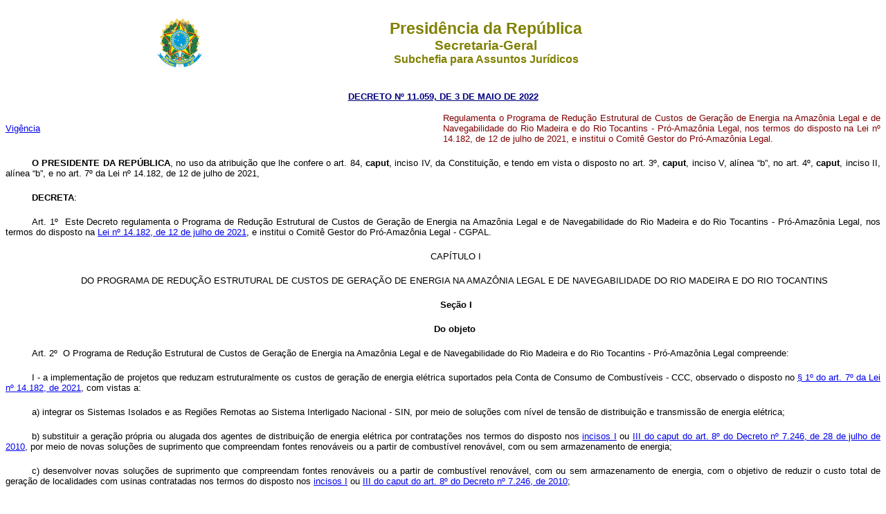

--- FILE ---
content_type: text/html
request_url: http://www.planalto.gov.br/ccivil_03/_ato2019-2022/2022/decreto/D11059.htm
body_size: 76392
content:
<html xmlns="http://www.w3.org/TR/REC-html40" xmlns:o="urn:schemas-microsoft-com:office:office" xmlns:v="urn:schemas-microsoft-com:vml">
 <head>
  <meta content="Microsoft FrontPage 6.0" name="GENERATOR">
  <style>
   <!--
h1
	{margin-top:6.0pt;
	margin-right:0cm;
	margin-bottom:0cm;
	margin-left:0cm;
	margin-bottom:.0001pt;
	text-align:justify;
	text-indent:76.85pt;
	page-break-after:avoid;
	tab-stops:99.75pt;
	font-size:14.0pt;
	font-family:"Times New Roman";
	}
 table.MsoNormalTable
	{mso-style-parent:"";
	font-size:10.0pt;
	font-family:"Times New Roman"}
div.Section1
	{page:Section1;}
h4
	{margin-bottom:.0001pt;
	text-align:center;
	page-break-after:avoid;
	tab-stops:70.9pt;
	font-size:12.0pt;
	font-family:"Times New Roman";
	font-weight:bold; margin-left:0cm; margin-right:0cm; margin-top:0cm}
h2
	{margin-bottom:.0001pt;
	text-align:center;
	page-break-after:avoid;
	font-size:10.0pt;
	font-family:Arial;
	font-weight:bold;
	margin-left:0cm; margin-right:0cm; margin-top:0cm}
h3
	{margin-bottom:.0001pt;
	text-align:center;
	text-indent:17.85pt;
	page-break-after:avoid;
	font-size:10.0pt;
	font-family:Arial;
	font-weight:bold; margin-left:0cm; margin-right:0cm; margin-top:0cm}
div.Section2
	{page:Section2;}
div.Section3
	{page:Section3;}
h6
	{margin-bottom:.0001pt;
	text-align:center;
	page-break-after:avoid;
	font-size:12.0pt;
	font-family:"CG Times";
	margin-left:0pt; margin-right:0pt; margin-top:0pt}
h5
	{margin-bottom:.0001pt;
	page-break-after:avoid;
	font-size:12.0pt;
	font-family:"Times New Roman";
	font-weight:normal; margin-left:0cm; margin-right:0cm; margin-top:0cm}
span.msoDel
	{mso-style-name:"";
	text-decoration:line-through;
	color:red}
span.msoIns
	{mso-style-name:"";
	text-decoration:underline;
	text-underline:single}
span.Ttulo1Car
	{font-family:Arial;
	font-weight:bold;
	}
span.CaracteresdeNotadeRodap
	{vertical-align:super}
span.WW-Refdenotaderodap1234
	{mso-style-parent:"";
	vertical-align:super}
span.msoins0
	{}
span.MsoFootnoteReference
	{vertical-align:super;}
div.Section4
	{page:Section4;}
span.MsoCommentReference
	{}
span.Hiperlink
	{mso-style-parent:"";
	color:blue;
	text-decoration:underline;
	text-underline:single}
span.txtterm1
	{font-family:"Times New Roman";
	color:black;
	font-weight:bold}
span.Absatz-Standardschriftart
	{}
span.apple-style-span
	{}
span.apple-converted-space
	{}
div.Section5
	{page:Section5;}
div.Section6
	{page:Section6;}
div.Section7
	{page:Section7;}
div.Section8
	{page:Section8;}
div.section1
	{margin-right:0cm;
	margin-left:0cm;
	font-size:8.0pt;
	font-family:"Arial Unicode MS";
	}
span.msoChangeProp
	{mso-style-name:"";
	color:black}
span.texto
	{}
span.highlightedsearchterm
	{}
span.MsoHyperlink
	{color:blue;
	text-decoration:underline;
	text-underline:single;}
div.Section9
	{page:Section9;}
span.MsoHyperlinkFollowed
	{mso-style-parent:"";
	color:purple;
	text-decoration:underline;
	text-underline:single;}
span.WW-Fontepargpadro
	{}
span.Fontepargpadro2
	{}
span.Internetlink
	{mso-style-parent:"";
	color:navy;
	text-underline:#000000;
	text-decoration:underline;
	text-underline:single}
span.Refdecomentrio1
	{}
span.Refdecomentrio2
	{}
span.font0020style31char
	{font-family:"Times New Roman","serif";
	}
span.style10char
	{font-family:"Times New Roman","serif";
	}
span.centralizadochar
	{font-family:"Times New Roman","serif";
	}
span.texto0020normalchar
	{font-family:"Times New Roman","serif";
	}
span.normalchar
	{font-family:"Times New Roman","serif";
	}
span.estilochar
	{font-family:"Times New Roman","serif";
	}
span.style21char
	{font-family:"Times New Roman","serif";
	}
span.style18char
	{font-family:"Times New Roman","serif";
	}
span.style15char
	{font-family:"Times New Roman","serif";
	}
span.mw-headline
	{}
span.hlhilite
	{}
span.field1
	{mso-style-parent:"";
	font-family:"Verdana","sans-serif";
	color:black;
	border:1.0pt solid windowtext;
	padding:0cm;
	background:white}
span.hps
	{font-family:"Times New Roman","serif";
	}
span.themebody
	{font-family:"Times New Roman","serif";
	}
span.FootnoteSymbol
	{font-family:"Times New Roman","serif";
	position:relative;
	top:0pt;
	vertical-align:super}
span.nfase1
	{mso-style-parent:"";
	font-family:"Lucida Grande","serif";
	color:black;
	}
span.Forte1
	{mso-style-parent:"";
	font-family:"Lucida Grande","serif";
	color:black;
	font-weight:bold}
span.texto8
	{font-family:"Times New Roman","serif";
	}
span.bumpedfont15
	{mso-style-parent:"";
	color:black;
	}
span.Heading4Char
	{mso-style-parent:"";
	font-family:"Verdana","sans-serif";
	font-weight:bold}
span.atn
	{mso-style-parent:"";
	font-family:"Times New Roman","serif";
	}
span.longtext
	{mso-style-parent:"";
	font-family:"Times New Roman","serif";
	}
span.linkdestaque
	{}
span.Ttulo1Char
	{font-family:"Cambria","serif";
	font-weight:bold}
span.Fontepargpadro1
	{}
span.MsoBookTitle
	{font-variant:small-caps;
	letter-spacing:.25pt;
	font-weight:bold;
	}
span.doltraduztrad
	{font-family:"Times New Roman","serif";
	}
span.MquinadeescribirHTML
	{mso-style-parent:"";
	font-family:"Courier New";
	}
table.MsoTableGrid
	{border:1.0pt solid windowtext;
	font-size:10.0pt;
	font-family:"Calibri","sans-serif";
	}
span.MsoSubtleEmphasis
	{font-family:"Times New Roman","serif";
	color:#404040;
	font-style:italic}
span.nfaseSutil1
	{mso-style-parent:"";
	color:gray;
	font-style:italic;
	}
div.WordSection1
	{page:WordSection1;}
span.CharacterStyle4
	{}
span.highlight
	{}
span.StrongEmphasis
	{mso-style-parent:"";
	font-weight:bold;
	}
span.scayt-misspell-word
	{mso-style-parent:"";
	font-family:"Times New Roman","serif";
	}
div.WordSection2
	{page:WordSection2;}
div.WordSection3
	{page:WordSection3;}
div.WordSection4
	{page:WordSection4;}
div.WordSection5
	{page:WordSection5;}
div.WordSection6
	{page:WordSection6;}
div.WordSection7
	{page:WordSection7;}
div.WordSection8
	{page:WordSection8;}
div.WordSection9
	{page:WordSection9;}
div.WordSection10
	{page:WordSection10;}
div.WordSection11
	{page:WordSection11;}
div.WordSection12
	{page:WordSection12;}
div.WordSection13
	{page:WordSection13;}
span.FontStyle31
	{mso-style-parent:"";
	font-family:"Franklin Gothic Medium Cond","sans-serif";
	}
span.CharacterStyle1
	{}
span.BodytextSpacing2pt
	{mso-style-parent:"";
	letter-spacing:2.0pt}
span.Link
	{mso-style-parent:"";
	color:blue;
	text-underline:blue;
	text-decoration:underline;
	text-underline:single}
span.Hyperlink0
	{font-family:"Times New Roman","serif";
	color:blue;
	text-underline:blue;
	text-decoration:underline;
	text-underline:single}
span.Nenhum
	{}
span.Hyperlink1
	{font-family:"Times New Roman","serif";
	color:black;
	text-underline:black}
span.shorttext
	{}
div.WordSection14
	{page:WordSection14;}
div.WordSection15
	{page:WordSection15;}
div.WordSection16
	{page:WordSection16;}
div.WordSection17
	{page:WordSection17;}
span.Fontepargpadro3
	{}
span.texto-dou
	{}
.font5
	{color:black;
	font-size:8.0pt;
	font-weight:400;
	font-style:normal;
	text-decoration:none;
	font-family:Calibri, sans-serif;
	}
.font7
	{color:black;
	font-size:8.0pt;
	font-weight:400;
	font-style:normal;
	text-decoration:underline;
	text-underline-style:single;
	font-family:Calibri, sans-serif;
	}
.font6
	{color:black;
	font-size:8.0pt;
	font-weight:400;
	font-style:normal;
	text-decoration:none;
	font-family:Calibri, sans-serif;
	}
span.normaltextrun
	{}
span.eop
	{}
span.notranslate
	{}
span.FontStyle15
	{mso-style-parent:"";
	font-family:"Times New Roman",serif;
	color:black;
	letter-spacing:1.0pt;
	font-weight:bold}
span.FontStyle22
	{mso-style-parent:"";
	font-family:"Times New Roman",serif;
	color:black}
-->
  </style>
  <title>
   D11059
  </title>
 	</head>
 <body style="text-align: left">

  <div align="center">
   <center>
    <table border="0" cellpadding="0" cellspacing="0" width="70%">
     <tr>
      <td width="14%">
       <p align="center" style="margin-top: 13px; margin-bottom: 13px">
        <font face="Arial" size="2">
         <img alt="Bras�o das Armas Nacionais da Rep�blica Federativa do Brasil" height="82" src="http://www.planalto.gov.br/ccivil_03/img/brasao.png" width="76"/>
        </font>
       </p>
      </td>
      <td width="86%">
       <p align="center" style="margin-top: 13px; margin-bottom: 13px">
        <font color="#808000" face="Arial">
         <strong>
          <big>
           <big>
            Presid�ncia da Rep�blica</big></big><br/>
          <big>
           Secretaria-Geral<br/>
          </big>
          Subchefia para Assuntos Jur�dicos</strong></font></p>
      </td>
     </tr>
    </table>
   </center>
  </div>
  <blockquote>
   <p align="center" style="margin-top: 13px; margin-bottom: 13px">
    <font color="#000080" face="Arial">
     <small>
      <strong>
       <a href="http://legislacao.planalto.gov.br/legisla/legislacao.nsf/Viw_Identificacao/DEC%2011.059-2022?OpenDocument">
        <font color="#000080">
         DECRETO N� 11.059, DE 3 DE MAIO DE 2022</font></a></strong></small></font></p>
  </blockquote>
  <table border="0" cellpadding="0" cellspacing="0" width="100%">
   <tr>
    <td width="50%">
    	<font face="Arial" size="2"><a href="#art19">Vig�ncia</a></font></td>
    <td width="50%">
  <p align="justify">
  <font face="Arial" size="2">
	<span style="font-size: 10.0pt; font-family: Arial,sans-serif; color: #800000">
	Regulamenta o Programa de Redu��o Estrutural de Custos de Gera��o de Energia 
	na Amaz�nia Legal e de Navegabilidade do Rio Madeira e do Rio Tocantins - 
	Pr�-Amaz�nia Legal, nos termos do disposto na Lei n� 14.182, de 12 de julho 
	de 2021, e institui o Comit� Gestor do Pr�-Amaz�nia Legal.</span></font></td>
   </tr>
  </table>
  <font face="Arial" size="2">
	<p class="MsoNormal" style="text-align: justify; text-indent: 1cm; line-height: normal; margin-top: 20px; margin-bottom: 20px">
	<b>
	<span style="font-size: 10.0pt; font-family: Arial,sans-serif; color: black">
	O PRESIDENTE DA REP�BLICA</span></b><span style="font-size: 10.0pt; font-family: Arial,sans-serif; color: black">, 
	no uso da atribui��o que lhe confere o art. 84, <b>caput</b>, inciso IV, da 
	Constitui��o, e tendo em vista o disposto no art. 3�, <b>caput</b>, inciso 
	V, al�nea �b�, no art. 4�, <b>caput</b>, inciso II, al�nea �b�, e no art. 7� 
	da Lei n� 14.182, de 12 de julho de 2021,&nbsp;</span></p>
	<p class="MsoNormal" style="text-align: justify; text-indent: 1cm; line-height: normal; margin-top: 20px; margin-bottom: 20px">
	<b>
	<span style="font-size: 10.0pt; font-family: Arial,sans-serif; color: black">
	DECRETA</span></b><span style="font-size: 10.0pt; font-family: Arial,sans-serif; color: black">:&nbsp;</span></p>
	<p class="MsoNormal" style="text-align: justify; text-indent: 1cm; line-height: normal; margin-top: 20px; margin-bottom: 20px">
	<span style="font-size: 10.0pt; font-family: Arial,sans-serif; color: black">
	<a name="art1"></a>Art. 1�&nbsp; Este Decreto regulamenta o Programa de Redu��o 
	Estrutural de Custos de Gera��o de Energia na Amaz�nia Legal e de 
	Navegabilidade do Rio Madeira e do Rio Tocantins - Pr�-Amaz�nia Legal, nos 
	termos do disposto na </span><span style="color: black">
	<a href="../../2021/Lei/L14182.htm">Lei n� 14.182, de 12 de julho de 2021</a></span><span style="font-size: 10.0pt; font-family: Arial,sans-serif; color: black">, 
	e institui o Comit� Gestor do Pr�-Amaz�nia Legal - CGPAL.&nbsp;</span></p>
	<p class="MsoNormal" align="center" style="line-height: normal; text-indent: 1cm; margin-top: 20px; margin-bottom: 20px">
	<span style="font-size: 10.0pt; font-family: Arial,sans-serif; color: black">
	CAP�TULO I</span></p>
	<p class="MsoNormal" align="center" style="line-height: normal; text-indent: 1cm; margin-top: 20px; margin-bottom: 20px">
	<span style="font-size: 10.0pt; font-family: Arial,sans-serif; color: black">
	DO PROGRAMA DE REDU��O ESTRUTURAL DE CUSTOS DE GERA��O DE ENERGIA NA 
	AMAZ�NIA LEGAL E DE NAVEGABILIDADE DO&nbsp;RIO&nbsp;MADEIRA E&nbsp;DO RIO TOCANTINS&nbsp;</span></p>
	<p class="MsoNormal" align="center" style="line-height: normal; text-indent: 1cm; margin-top: 20px; margin-bottom: 20px">
	<b>
	<span style="font-size: 10.0pt; font-family: Arial,sans-serif; color: black">
	Se��o I </span></b></p>
	<p class="MsoNormal" align="center" style="line-height: normal; text-indent: 1cm; margin-top: 20px; margin-bottom: 20px">
	<b>
	<span style="font-size: 10.0pt; font-family: Arial,sans-serif; color: black">
	Do objeto</span></b><span style="font-size: 10.0pt; font-family: Arial,sans-serif; color: black">&nbsp;</span></p>
	<p class="MsoNormal" style="text-align: justify; text-indent: 1cm; line-height: normal; margin-top: 20px; margin-bottom: 20px">
	<span style="font-size: 10.0pt; font-family: Arial,sans-serif; color: black">
	<a name="art2"></a>Art. 2� &nbsp;O Programa de Redu��o Estrutural de Custos de 
	Gera��o de Energia na Amaz�nia Legal e de Navegabilidade do Rio Madeira e do 
	Rio Tocantins - Pr�-Amaz�nia Legal compreende:</span></p>
	<p class="MsoNormal" style="text-align: justify; text-indent: 1cm; line-height: normal; margin-top: 20px; margin-bottom: 20px">
	<span style="font-size: 10.0pt; font-family: Arial,sans-serif; color: black">
	I - a implementa��o de projetos que reduzam estruturalmente os custos de 
	gera��o de energia el�trica suportados pela Conta de Consumo de Combust�veis 
	- CCC, observado o disposto no </span><span style="color: black">
	<a href="../../2021/Lei/L14182.htm#art7�1">� 1� do art. 7� da Lei n� 14.182, 
	de 2021</a></span><span style="font-size: 10.0pt; font-family: Arial,sans-serif; color: black">, 
	com vistas a:</span></p>
	<p class="MsoNormal" style="text-align: justify; text-indent: 1cm; line-height: normal; margin-top: 20px; margin-bottom: 20px">
	<span style="font-size: 10.0pt; font-family: Arial,sans-serif; color: black">
	a) integrar os Sistemas Isolados e as&nbsp;Regi�es Remotas ao Sistema Interligado 
	Nacional - SIN, por meio de solu��es com n�vel de tens�o de distribui��o e 
	transmiss�o de energia el�trica;</span></p>
	<p class="MsoNormal" style="text-align: justify; text-indent: 1cm; line-height: normal; margin-top: 20px; margin-bottom: 20px">
	<span style="font-size: 10.0pt; font-family: Arial,sans-serif; color: black">
	b) substituir a gera��o pr�pria ou alugada dos agentes de distribui��o de 
	energia el�trica por contrata��es nos termos do disposto nos&nbsp;</span><span style="color: black"><a href="../../../_Ato2007-2010/2010/Decreto/D7246.htm#art8i">incisos 
	I</a></span><span style="font-size: 10.0pt; font-family: Arial,sans-serif; color: black"> 
	ou </span><span style="color: black">
	<a href="../../../_Ato2007-2010/2010/Decreto/D7246.htm#art8iii">III do caput 
	do art. 8� do Decreto n� 7.246, de 28 de julho de 2010</a></span><span style="font-size: 10.0pt; font-family: Arial,sans-serif; color: black">, 
	por meio de novas solu��es de suprimento que compreendam fontes renov�veis 
	ou a partir de combust�vel renov�vel, com ou sem armazenamento de energia;</span></p>
	<p class="MsoNormal" style="text-align: justify; text-indent: 1cm; line-height: normal; margin-top: 20px; margin-bottom: 20px">
	<span style="font-size: 10.0pt; font-family: Arial,sans-serif; color: black">
	c) desenvolver novas solu��es de suprimento que compreendam fontes 
	renov�veis ou a partir de combust�vel renov�vel, com ou sem armazenamento de 
	energia, com o objetivo de reduzir o custo total de gera��o de localidades 
	com usinas contratadas nos termos do disposto nos </span>
	<span style="color: black">
	<a href="../../../_Ato2007-2010/2010/Decreto/D7246.htm#art8i">incisos I</a></span><span style="font-size: 10.0pt; font-family: Arial,sans-serif; color: black"> 
	ou </span><span style="color: black">
	<a href="../../../_Ato2007-2010/2010/Decreto/D7246.htm#art8iii">III do caput 
	do art. 8� do Decreto n� 7.246, de 2010</a></span><span style="font-size: 10.0pt; font-family: Arial,sans-serif; color: black">;</span></p>
	<p class="MsoNormal" style="text-align: justify; text-indent: 1cm; line-height: normal; margin-top: 20px; margin-bottom: 20px">
	<span style="font-size: 10.0pt; font-family: Arial,sans-serif; color: black">
	d) aprimorar a efici�ncia energ�tica nos Sistemas Isolados e nas Regi�es 
	Remotas; e</span></p>
	<p class="MsoNormal" style="text-align: justify; text-indent: 1cm; line-height: normal; margin-top: 20px; margin-bottom: 20px">
	<span style="font-size: 10.0pt; font-family: Arial,sans-serif; color: black">
	e) desenvolver solu��es para reduzir o n�vel de perdas nos Sistemas Isolados 
	ou nas Regi�es Remotas;</span></p>
	<p class="MsoNormal" style="text-align: justify; text-indent: 1cm; line-height: normal; margin-top: 20px; margin-bottom: 20px">
	<span style="font-size: 10.0pt; font-family: Arial,sans-serif; color: black">
	II - a implementa��o de medidas que aprimorem a navegabilidade do Rio 
	Madeira e do Rio Tocantins, considerados os benef�cios e os impactos 
	econ�mico-financeiros aos seus usu�rios; e</span></p>
	<p class="MsoNormal" style="text-align: justify; text-indent: 1cm; line-height: normal; margin-top: 20px; margin-bottom: 20px">
	<span style="font-size: 10.0pt; font-family: Arial,sans-serif; color: black">
	III -&nbsp;a destina��o de recursos para a continuidade das obras de 
	infraestrutura do Linh�o de Tucuru�, correspondente � interliga��o 
	Manaus-Boa Vista.</span></p>
	<p class="MsoNormal" style="text-align: justify; text-indent: 1cm; line-height: normal; margin-top: 20px; margin-bottom: 20px">
	<span style="font-size: 10.0pt; font-family: Arial,sans-serif; color: black">
	� 1� &nbsp;Entre os projetos a que se refere o inciso I do&nbsp;<b>caput</b>,<b>&nbsp;</b>ser�o 
	priorizados aqueles que apresentarem solu��es que promovam a&nbsp;integra��o dos 
	Sistemas Isolados e das Regi�es Remotas ao Sistema Interligado Nacional, 
	obedecida a seguinte ordem na&nbsp;aplica��o dos recursos:</span></p>
	<p class="MsoNormal" style="text-align: justify; text-indent: 1cm; line-height: normal; margin-top: 20px; margin-bottom: 20px">
	<span style="font-size: 10.0pt; font-family: Arial,sans-serif; color: black">
	I -&nbsp;�reas com maior potencial de&nbsp;redu��o do custo de gera��o de energia 
	el�trica identificadas a partir do or�amento anual da Conta de Consumo de 
	Combust�veis, aprovado pela Ag�ncia Nacional de Energia El�trica - Aneel; e</span></p>
	<p class="MsoNormal" style="text-align: justify; text-indent: 1cm; line-height: normal; margin-top: 20px; margin-bottom: 20px">
	<span style="font-size: 10.0pt; font-family: Arial,sans-serif; color: black">
	II -&nbsp;�reas com maior n�vel de perdas identificadas a partir do diagn�stico 
	da Nota T�cnica de Planejamento do Atendimento aos Sistemas Isolados, a ser 
	elaborada anualmente pela Empresa de Pesquisa&nbsp;Energ�tica - EPE e 
	aprovada&nbsp;pelo Minist�rio de Minas e Energia.</span></p>
	<p class="MsoNormal" style="text-align: justify; text-indent: 1cm; line-height: normal; margin-top: 20px; margin-bottom: 20px">
	<span style="font-size: 10.0pt; font-family: Arial,sans-serif; color: black">
	� 2� &nbsp;Comprovados os casos de inviabilidade t�cnica e econ�mica de 
	integra��o ao Sistema Interligado Nacional, ser�o avaliadas solu��es de 
	Menor Custo Global, respeitados os crit�rios de qualidade e continuidade no 
	suprimento de energia el�trica, que reduzam de forma estrutural ou eliminem 
	no curto, m�dio e longo prazo os custos suportados pela Conta de Consumo de 
	Combust�veis.</span></p>
	<p class="MsoNormal" style="text-align: justify; text-indent: 1cm; line-height: normal; margin-top: 20px; margin-bottom: 20px">
	<span style="font-size: 10.0pt; font-family: Arial,sans-serif; color: black">
	� 3� &nbsp;Os projetos de que trata o inciso I do&nbsp;<b>caput&nbsp;</b>poder�o:</span></p>
	<p class="MsoNormal" style="text-align: justify; text-indent: 1cm; line-height: normal; margin-top: 20px; margin-bottom: 20px">
	<span style="font-size: 10.0pt; font-family: Arial,sans-serif; color: black">
	I - ser formulados em Sistemas Isolados que j� tenham contratos de 
	suprimento vigentes, desde que seja comprovada a redu��o dos custos 
	suportados pela Conta de Consumo de Combust�veis; e</span></p>
	<p class="MsoNormal" style="text-align: justify; text-indent: 1cm; line-height: normal; margin-top: 20px; margin-bottom: 20px">
	<span style="font-size: 10.0pt; font-family: Arial,sans-serif; color: black">
	II - adotar solu��es de:</span></p>
	<p class="MsoNormal" style="text-align: justify; text-indent: 1cm; line-height: normal; margin-top: 20px; margin-bottom: 20px">
	<span style="font-size: 10.0pt; font-family: Arial,sans-serif; color: black">
	a) microrredes, em n�vel de tens�o de distribui��o; e </span></p>
	<p class="MsoNormal" style="text-align: justify; text-indent: 1cm; line-height: normal; margin-top: 20px; margin-bottom: 20px">
	<span style="font-size: 10.0pt; font-family: Arial,sans-serif; color: black">
	b) redes inteligentes.</span></p>
	<p class="MsoNormal" style="text-align: justify; text-indent: 1cm; line-height: normal; margin-top: 20px; margin-bottom: 20px">
	<span style="font-size: 10.0pt; font-family: Arial,sans-serif; color: black">
	� 4�&nbsp; O&nbsp;recebimento de recursos a que se refere o inciso III&nbsp;do&nbsp;<b>caput</b>&nbsp;n�o 
	dispensa a concession�ria de transmiss�o de energia el�trica do&nbsp;cumprimento 
	das obriga��es previstas no contrato de concess�o e na legisla��o e das 
	obriga��es decorrentes do processo de licenciamento ambiental.</span></p>
	<p class="MsoNormal" style="text-align: justify; text-indent: 1cm; line-height: normal; margin-top: 20px; margin-bottom: 20px">
	<span style="font-size: 10.0pt; font-family: Arial,sans-serif; color: black">
	� 5� &nbsp;Para as solu��es de suprimento de que tratam as al�neas �b� e �c� do 
	inciso I do <b>caput</b>, os investimentos necess�rios � efetiva 
	implementa��o dos projetos poder�o ser custeados pelo Pr�-Amaz�nia Legal, 
	conforme diretrizes estabelecidas pelo Comit� Gestor, sendo que a Conta de 
	Consumo de Combust�veis poder� reembolsar os custos de manuten��o e de 
	opera��o, inclu�da a parcela relativa � aquisi��o de combust�vel renov�vel, 
	conforme regula��o da Aneel.</span></p>
	<p class="MsoNormal" style="text-align: justify; text-indent: 1cm; line-height: normal; margin-top: 20px; margin-bottom: 20px">
	<span style="font-size: 10.0pt; font-family: Arial,sans-serif; color: black">
	<a name="art3"></a>Art. 3�&nbsp; Os novos projetos de interliga��o ser�o 
	implantados, operados e mantidos,&nbsp;conforme regula��o da Aneel, pela 
	concession�ria de servi�o p�blico de:</span></p>
	<p class="MsoNormal" style="text-align: justify; text-indent: 1cm; line-height: normal; margin-top: 20px; margin-bottom: 20px">
	<span style="font-size: 10.0pt; font-family: Arial,sans-serif; color: black">
	I - distribui��o, por meio de instala��es com n�vel de tens�o de 
	distribui��o de energia el�trica; e</span></p>
	<p class="MsoNormal" style="text-align: justify; text-indent: 1cm; line-height: normal; margin-top: 20px; margin-bottom: 20px">
	<span style="font-size: 10.0pt; font-family: Arial,sans-serif; color: black">
	II - transmiss�o, por meio de instala��es de Rede B�sica.</span></p>
	<p class="MsoNormal" style="text-align: justify; text-indent: 1cm; line-height: normal; margin-top: 20px; margin-bottom: 20px">
	<span style="font-size: 10.0pt; font-family: Arial,sans-serif; color: black">
	� 1� &nbsp;As instala��es de transmiss�o que integrarem o Programa Pr�-Amaz�nia 
	Legal far�o parte do Plano de Outorgas de Transmiss�o de Energia El�trica - 
	POTEE e ser�o licitadas, conforme a <a href="../../../LEIS/L9427cons.htm">Lei n� 9.427, de 26 de dezembro de 1996</a>, 
	e o <a href="../../../decreto/D2655.htm">Decreto n� 2.655, de 2 de julho de 1998</a>, sem uso dos recursos de que 
	trata a </span><span style="color: black">
	<a href="../../2021/Lei/L14182.htm">Lei n� 14.182, de 2021</a></span><span style="font-size: 10.0pt; font-family: Arial,sans-serif; color: black">.</span></p>
	<p class="MsoNormal" style="text-align: justify; text-indent: 1cm; line-height: normal; margin-top: 20px; margin-bottom: 20px">
	<span style="font-size: 10.0pt; font-family: Arial,sans-serif; color: black">
	� 2� &nbsp;Os custos de opera��o e de manuten��o das instala��es de distribui��o 
	que integrarem o Pr�-Amaz�nia Legal ser�o de responsabilidade da 
	concession�ria de servi�o p�blico de distribui��o, conforme regula��o da 
	Aneel.</span></p>
	<p class="MsoNormal" style="text-align: justify; text-indent: 1cm; line-height: normal; margin-top: 20px; margin-bottom: 20px">
	<span style="font-size: 10.0pt; font-family: Arial,sans-serif; color: black">
	<a name="art4"></a>Art. 4� &nbsp;As Centrais El�tricas Brasileiras S.A. - 
	Eletrobras ou a concession�ria providenciar� a abertura de duas contas 
	banc�rias em institui��o financeira autorizada a funcionar pelo Banco 
	Central do Brasil, para receberem os aportes de que trata este Decreto, as 
	quais ser�o denominadas:</span></p>
	<p class="MsoNormal" style="text-align: justify; text-indent: 1cm; line-height: normal; margin-top: 20px; margin-bottom: 20px">
	<span style="font-size: 10.0pt; font-family: Arial,sans-serif; color: black; text-decoration:line-through">
	<a name="art4-1"></a>I - Conta de Desenvolvimento da Amaz�nia Legal - CDAL, com a finalidade 
	exclusiva de movimenta��o dos recursos destinados ao desenvolvimento de 
	projetos de redu��o estrutural dos custos de gera��o de energia el�trica na 
	Amaz�nia Legal; e</span></p>
	<p class="MsoNormal" style="text-align: justify; text-indent: 1cm; line-height: normal; margin-top: 20px; margin-bottom: 20px">
	<span style="font-size: 10.0pt; font-family: Arial,sans-serif; color: black; text-decoration:line-through">
	<a name="art4-1.0"></a></span>
	<span style="font-size:10.0pt;font-family:&quot;Arial&quot;,sans-serif">I - 
	Conta de Desenvolvimento da Amaz�nia Legal - CDAL, com a finalidade 
	exclusiva de movimenta��o dos recursos destinados ao desenvolvimento de 
	projetos de redu��o estrutural dos custos de gera��o de energia el�trica na 
	Amaz�nia Legal, ressalvado o disposto no art. 16-A; e&nbsp;&nbsp;
	<a href="../../../_Ato2023-2026/2024/Decreto/D12024.htm#art1">(Reda��o dada 
	pelo Decreto n� 12.024, de 2024)</a></span></p>
	<p class="MsoNormal" style="text-align: justify; text-indent: 1cm; line-height: normal; margin-top: 20px; margin-bottom: 20px">
	<span style="font-size: 10.0pt; font-family: Arial,sans-serif; color: black; text-decoration:line-through">
	<a name="art4-2"></a></span>
	<span style="font-size: 10.0pt; font-family: Arial,sans-serif; color: black">
	II - Conta de Desenvolvimento da Navegabilidade - CDN, com a finalidade 
	exclusiva de movimenta��o dos recursos destinados ao desenvolvimento de 
	projetos de navegabilidade do Rio Madeira e do Rio Tocantins. </span></p>
	<p class="MsoNormal" style="text-align: justify; text-indent: 1cm; line-height: normal; margin-top: 20px; margin-bottom: 20px">
	<span style="font-size: 10.0pt; font-family: Arial,sans-serif; color: black">
	� 1� &nbsp;Os valores da CDAL e da CDN n�o integrar�o o patrim�nio da Eletrobras 
	ou de suas subsidi�rias para nenhum fim.</span></p>
	<p class="MsoNormal" style="text-align: justify; text-indent: 1cm; line-height: normal; margin-top: 20px; margin-bottom: 20px">
	<span style="font-size: 10.0pt; font-family: Arial,sans-serif; color: black">
	� 2� &nbsp;Os recursos da CDAL e da CDN ser�o aplicados em opera��es de baixo 
	risco banc�rio, remuneradas, no m�nimo, pelo rendimento da caderneta de 
	poupan�a.</span></p>
	<p class="MsoNormal" style="text-align: justify; text-indent: 1cm; line-height: normal; margin-top: 20px; margin-bottom: 20px">
	<span style="font-size: 10.0pt; font-family: Arial,sans-serif; color: black">
	� 3� &nbsp;A remunera��o dos recursos da CDAL e da CDN, conforme estabelecido no 
	� 2�, reverter� integralmente �s respectivas contas.</span></p>
	<p class="MsoNormal" style="text-align: justify; text-indent: 1cm; line-height: normal; margin-top: 20px; margin-bottom: 20px">
	<span style="font-size: 10.0pt; font-family: Arial,sans-serif; color: black">
	� 4� &nbsp;Os recursos de que trata o <b>caput</b> poder�o ser utilizados em 
	projetos por meio de parcerias com a iniciativa privada.&nbsp;</span></p>
	<p class="MsoNormal" align="center" style="line-height: normal; text-indent: 1cm; margin-top: 20px; margin-bottom: 20px">
	<b>
	<span style="font-size: 10.0pt; font-family: Arial,sans-serif; color: black">
	Se��o II</span></b></p>
	<p class="MsoNormal" align="center" style="line-height: normal; text-indent: 1cm; margin-top: 20px; margin-bottom: 20px">
	<b>
	<span style="font-size: 10.0pt; font-family: Arial,sans-serif; color: black">
	Das obriga��es da concession�ria</span></b><span style="font-size: 10.0pt; font-family: Arial,sans-serif; color: black">&nbsp;</span></p>
	<p class="MsoNormal" style="text-align: justify; text-indent: 1cm; line-height: normal; margin-top: 20px; margin-bottom: 20px">
	<span style="font-size: 10.0pt; font-family: Arial,sans-serif; color: black">
	<a name="art5"></a>Art. 5� &nbsp;S�o obriga��es da concession�ria e, 
	subsidiariamente, da Eletrobras:</span></p>
	<p class="MsoNormal" style="text-align: justify; text-indent: 1cm; line-height: normal; margin-top: 20px; margin-bottom: 20px">
	<span style="font-size: 10.0pt; font-family: Arial,sans-serif; color: black">
	I - aportar R$ 295.000.000,00 (duzentos e noventa e cinco milh�es de reais) 
	anualmente, atualizados pelo �ndice Nacional de Pre�os ao Consumidor Amplo - 
	IPCA ou por outro �ndice que vier a substitu�-lo, a partir do m�s de 
	assinatura dos novos contratos de concess�o, pelo prazo de dez anos, com o 
	primeiro aporte em janeiro de 2023, data-base dos aportes subsequentes, na 
	seguinte propor��o:</span></p>
	<p class="MsoNormal" style="text-align: justify; text-indent: 1cm; line-height: normal; margin-top: 20px; margin-bottom: 20px">
	<span style="font-size: 10.0pt; font-family: Arial,sans-serif; color: black">
	a)&nbsp;70% (setenta por cento) na CDAL; e</span></p>
	<p class="MsoNormal" style="text-align: justify; text-indent: 1cm; line-height: normal; margin-top: 20px; margin-bottom: 20px">
	<span style="font-size: 10.0pt; font-family: Arial,sans-serif; color: black">
	b) 30% (trinta por cento) na CDN;</span></p>
	<p class="MsoNormal" style="text-align: justify; text-indent: 1cm; line-height: normal; margin-top: 20px; margin-bottom: 20px">
	<span style="font-size: 10.0pt; font-family: Arial,sans-serif; color: black">
	II - contratar auditoria independente para avalia��o da CDN e da CDAL, 
	conforme diretrizes estabelecidas pelo&nbsp;CGPAL;</span></p>
	<p class="MsoNormal" style="text-align: justify; text-indent: 1cm; line-height: normal; margin-top: 20px; margin-bottom: 20px">
	<span style="font-size: 10.0pt; font-family: Arial,sans-serif; color: black">
	III - implementar projetos aprovados pelo CGPAL, exceto as solu��es de 
	suprimento de que tratam as al�neas �b� e �c� do inciso I do <b>caput</b> do 
	art. 2� e as instala��es de que trata o inciso II do <b>caput</b> do art. 
	3�, e apresentar os seus resultados, observados os cronogramas aprovados;</span></p>
	<p class="MsoNormal" style="text-align: justify; text-indent: 1cm; line-height: normal; margin-top: 20px; margin-bottom: 20px">
	<span style="font-size: 10.0pt; font-family: Arial,sans-serif; color: black">
	IV - apresentar demonstrativo dos resultados cont�beis de cada a��o � 
	auditoria independente no fim de cada exerc�cio;&nbsp;</span></p>
	<p class="MsoNormal" style="text-align: justify; text-indent: 1cm; line-height: normal; margin-top: 20px; margin-bottom: 20px">
	<span style="font-size: 10.0pt; font-family: Arial,sans-serif; color: black">
	V&nbsp;- reverter em favor da Conta de Desenvolvimento Energ�tico - CDE, de que 
	trata o </span><span style="color: black"> 
	<a href="../../../LEIS/2002/L10438.htm#art13....">art. 13 da Lei n� 10.438, 
	de 26 de abril de 2002</a></span><span style="font-size: 10.0pt; font-family: Arial,sans-serif; color: black">, 
	ap�s o prazo de quinze anos, contado do �ltimo dia do m�s de assinatura dos 
	novos contratos de concess�o, os recursos da CDAL e da CDN que n�o tenham 
	sido comprometidos com projetos contratados ou aprovados pelo CGPAL, sem 
	preju�zo das san��es aplicadas pela Aneel, conforme previsto no contrato de 
	concess�o;</span></p>
	<p class="MsoNormal" style="text-align: justify; text-indent: 1cm; line-height: normal; margin-top: 20px; margin-bottom: 20px">
	<span style="font-size: 10.0pt; font-family: Arial,sans-serif; color: black">
	VI - apresentar, para aprecia��o e delibera��o do&nbsp;CGPAL, projetos e a��es 
	para redu��o do custo de gera��o de energia el�trica na Amaz�nia Legal, 
	conforme disposto no art. 2�;</span></p>
	<p class="MsoNormal" style="text-align: justify; text-indent: 1cm; line-height: normal; margin-top: 20px; margin-bottom: 20px">
	<span style="font-size: 10.0pt; font-family: Arial,sans-serif; color: black">
	VII - divulgar mensalmente, em seu s�tio eletr�nico, as informa��es 
	relativas � CDN e � CDAL, com a possibilidade de aplica��o de filtros por 
	per�odo, por agente benefici�rio e por empreendimento, com apresenta��o dos 
	custos programados e realizados, de modo que o CGPAL e a sociedade possam 
	auditar os recursos empregados;</span></p>
	<p class="MsoNormal" style="text-align: justify; text-indent: 1cm; line-height: normal; margin-top: 20px; margin-bottom: 20px">
	<span style="font-size: 10.0pt; font-family: Arial,sans-serif; color: black">
	VIII - elaborar e divulgar, at� 31 de maio de cada ano, a presta��o de 
	contas da CDN e da CDAL referente ao ano civil anterior, com a consolida��o 
	anual das informa��es de que trata o inciso VII; e</span></p>
	<p class="MsoNormal" style="text-align: justify; text-indent: 1cm; line-height: normal; margin-top: 20px; margin-bottom: 20px">
	<span style="font-size: 10.0pt; font-family: Arial,sans-serif; color: black">
	IX - receber os recursos oriundos da CDN e da CDAL para sua administra��o e 
	movimenta��o, inclu�dos os custos administrativos e financeiros e os 
	encargos tribut�rios, conforme aprova��o pelo CGPAL.</span></p>
	<p class="MsoNormal" style="text-align: justify; text-indent: 1cm; line-height: normal; margin-top: 20px; margin-bottom: 20px">
	<span style="font-size: 10.0pt; font-family: Arial,sans-serif; color: black">
	� 1� &nbsp;Os recursos previstos na al�nea �b� do inciso I do&nbsp;<b>caput </b>ser�o 
	aplicados na seguinte propor��o:</span></p>
	<p class="MsoNormal" style="text-align: justify; text-indent: 1cm; line-height: normal; margin-top: 20px; margin-bottom: 20px">
	<span style="font-size: 10.0pt; font-family: Arial,sans-serif; color: black">
	I - 66,7% (sessenta e seis inteiros e sete d�cimos por cento) em a��es 
	destinadas � navegabilidade do Rio Madeira; e</span></p>
	<p class="MsoNormal" style="text-align: justify; text-indent: 1cm; line-height: normal; margin-top: 20px; margin-bottom: 20px">
	<span style="font-size: 10.0pt; font-family: Arial,sans-serif; color: black">
	II - 33,3% (trinta e tr�s inteiros e tr�s d�cimos por cento) em a��es 
	destinadas � navegabilidade do Rio Tocantins.</span></p>
	<p class="MsoNormal" style="text-align: justify; text-indent: 1cm; line-height: normal; margin-top: 20px; margin-bottom: 20px">
	<span style="font-size:10.0pt;font-family:&quot;Arial&quot;,sans-serif">� 2� 
	&nbsp;</span><span style="font-size: 10.0pt; font-family: Arial,sans-serif; color: black">Para 
	as solu��es de suprimento previstas nas al�neas �b� e �c� do inciso I do <b>
	caput</b> do art. 2�, caber� � concession�ria aportar os recursos 
	necess�rios � efetiva implementa��o dos projetos aprovados pelo CGPAL</span><span style="font-size:10.0pt;font-family:
&quot;Arial&quot;,sans-serif">.</span></p>
	<p class="MsoNormal" style="text-align: justify; text-indent: 1cm; line-height: normal; margin-top: 20px; margin-bottom: 20px">
	<span style="font-size: 10.0pt; font-family: Arial,sans-serif; color: black">
	<a name="art6"></a>Art. 6� &nbsp;Compete � auditoria independente a que se refere 
	o inciso II do <b>caput</b> do art. 5�:</span></p>
	<p class="MsoNormal" style="text-align: justify; text-indent: 1cm; line-height: normal; margin-top: 20px; margin-bottom: 20px">
	<span style="font-size: 10.0pt; font-family: Arial,sans-serif; color: black">
	I - apresentar relat�rio cr�tico com avalia��o da efetiva aplica��o dos 
	recursos, de modo a referendar ou n�o o emprego dos desembolsos para 
	subsidiar as delibera��es do CGPAL;</span></p>
	<p class="MsoNormal" style="text-align: justify; text-indent: 1cm; line-height: normal; margin-top: 20px; margin-bottom: 20px">
	<span style="font-size: 10.0pt; font-family: Arial,sans-serif; color: black">
	II - avaliar a adequa��o e a con&#64257;abilidade do or�amento e do desembolso de 
	recursos realizados pela concession�ria de distribui��o de energia el�trica 
	em cada projeto;</span></p>
	<p class="MsoNormal" style="text-align: justify; text-indent: 1cm; line-height: normal; margin-top: 20px; margin-bottom: 20px">
	<span style="font-size: 10.0pt; font-family: Arial,sans-serif; color: black">
	III - realizar auditorias&nbsp;<b>in loco</b>&nbsp;com o intuito de atestar o 
	cumprimento do cronograma e a efetiva implementa��o e desempenho do projeto; 
	e</span></p>
	<p class="MsoNormal" style="text-align: justify; text-indent: 1cm; line-height: normal; margin-top: 20px; margin-bottom: 20px">
	<span style="font-size: 10.0pt; font-family: Arial,sans-serif; color: black">
	IV - realizar auditorias pr�vias ao reembolso de que trata o&nbsp;� 3� do&nbsp;art. 
	7�.&nbsp;</span></p>
	<p class="MsoNormal" align="center" style="line-height: normal; text-indent: 1cm; margin-top: 20px; margin-bottom: 20px">
	<span style="font-size: 10.0pt; font-family: Arial,sans-serif; color: black">
	CAP�TULO II</span></p>
	<p class="MsoNormal" align="center" style="line-height: normal; text-indent: 1cm; margin-top: 20px; margin-bottom: 20px">
	<span style="font-size: 10.0pt; font-family: Arial,sans-serif; color: black">
	DO COMIT� GESTOR DO PR�-AMAZ�NIA LEGAL&nbsp;</span></p>
	<p class="MsoNormal" style="text-align: justify; text-indent: 1cm; line-height: normal; margin-top: 20px; margin-bottom: 20px">
	<span style="font-size: 10.0pt; font-family: Arial,sans-serif; color: black">
	<a name="art7"></a>Art. 7�&nbsp; Fica institu�do o Comit� Gestor do Pr�-Amaz�nia 
	Legal - CGPAL, ao qual compete:</span></p>
	<p class="MsoNormal" style="text-align: justify; text-indent: 1cm; line-height: normal; margin-top: 20px; margin-bottom: 20px">
	<span style="font-size: 10.0pt; font-family: Arial,sans-serif; color: black">
	I - elaborar,&nbsp;anualmente,&nbsp;plano de trabalho pr�vio para cada ano civil com o 
	planejamento das a��es e revis�-lo, quando necess�rio;</span></p>
	<p class="MsoNormal" style="text-align: justify; text-indent: 1cm; line-height: normal; margin-top: 20px; margin-bottom: 20px">
	<span style="font-size: 10.0pt; font-family: Arial,sans-serif; color: black">
	II - avaliar e propor as diretrizes e as condi��es gerais de opera��o da 
	CDAL e da CDN;</span></p>
	<p class="MsoNormal" style="text-align: justify; text-indent: 1cm; line-height: normal; margin-top: 20px; margin-bottom: 20px">
	<span style="font-size: 10.0pt; font-family: Arial,sans-serif; color: black">
	III - estabelecer as a��es a serem realizadas com os recursos da CDAL e da 
	CDN;</span></p>
	<p class="MsoNormal" style="text-align: justify; text-indent: 1cm; line-height: normal; margin-top: 20px; margin-bottom: 20px">
	<span style="font-size: 10.0pt; font-family: Arial,sans-serif; color: black">
	IV - acompanhar o desempenho das a��es, por meio de relat�rios de 
	fiscaliza��o elaborados por auditoria independente, com base em visitas 
	t�cnicas e nos relat�rios elaborados pelos respons�veis pelas a��es 
	aprovadas pelo CGPAL quanto � aplica��o dos recursos;</span></p>
	<p class="MsoNormal" style="text-align: justify; text-indent: 1cm; line-height: normal; margin-top: 20px; margin-bottom: 20px">
	<span style="font-size: 10.0pt; font-family: Arial,sans-serif; color: black">
	V - providenciar a publica��o anual, no s�tio eletr�nico do Minist�rio de 
	Minas e Energia, para as a��es a que se referem os incisos I e III do <b>
	caput</b> do art. 2�, e do Minist�rio da Infraestrutura, para as a��es a que 
	se refere o inciso II do <b>caput</b> do art. 2�, dos relat�rios elaborados 
	pela auditoria independente e revisados pela Secretaria-Executiva do CGPAL;</span></p>
	<p class="MsoNormal" style="text-align: justify; text-indent: 1cm; line-height: normal; margin-top: 20px; margin-bottom: 20px">
	<span style="font-size: 10.0pt; font-family: Arial,sans-serif; color: black">
	VI - acompanhar, trimestralmente, com o apoio da auditoria independente, a 
	curva de desembolso de cada a��o e, caso necess�rio, convocar os 
	respons�veis para prestar esclarecimentos;&nbsp;</span></p>
	<p class="MsoNormal" style="text-align: justify; text-indent: 1cm; line-height: normal; margin-top: 20px; margin-bottom: 20px">
	<span style="font-size: 10.0pt; font-family: Arial,sans-serif; color: black">
	VII - acompanhar, trimestralmente, com o apoio da auditoria independente, a 
	proje��o da curva de desembolso futura, de modo a orientar as pr�ximas 
	decis�es do CGPAL;</span></p>
	<p class="MsoNormal" style="text-align: justify; text-indent: 1cm; line-height: normal; margin-top: 20px; margin-bottom: 20px">
	<span style="font-size: 10.0pt; font-family: Arial,sans-serif; color: black">
	VIII - definir mecanismos de fiscaliza��o da utiliza��o dos recursos e da 
	qualidade dos empreendimentos, permitida a solicita��o de apoio de �rg�os e 
	entidades da administra��o p�blica federal;&nbsp;</span></p>
	<p class="MsoNormal" style="text-align: justify; text-indent: 1cm; line-height: normal; margin-top: 20px; margin-bottom: 20px">
	<span style="font-size: 10.0pt; font-family: Arial,sans-serif; color: black">
	IX - acompanhar a elabora��o e aprovar, em sua primeira reuni�o, o seu 
	regimento interno; e</span></p>
	<p class="MsoNormal" style="text-align: justify; text-indent: 1cm; line-height: normal; margin-top: 20px; margin-bottom: 20px">
	<span style="font-size: 10.0pt; font-family: Arial,sans-serif; color: black">
	X - aprovar anualmente os relat�rios elaborados pela concession�ria de 
	gera��o de energia el�trica.</span></p>
	<p class="MsoNormal" style="text-align: justify; text-indent: 1cm; line-height: normal; margin-top: 20px; margin-bottom: 20px">
	<span style="font-size: 10.0pt; font-family: Arial,sans-serif; color: black">
	� 1� &nbsp;O CGPAL&nbsp;encaminhar�, anualmente, ao Tribunal de Contas da Uni�o e � 
	Controladoria-Geral da Uni�o, os relat�rios de presta��o de contas com 
	informa��es sobre a destina��o dos recursos, os crit�rios utilizados para a 
	sele��o de projetos e os resultados das a��es no �mbito do Pr�-Amaz�nia 
	Legal.</span></p>
	<p class="MsoNormal" style="text-align: justify; text-indent: 1cm; line-height: normal; margin-top: 20px; margin-bottom: 20px">
	<span style="font-size: 10.0pt; font-family: Arial,sans-serif; color: black">
	� 2� &nbsp;Fica vedada a cria��o de subcolegiados no �mbito do CGPAL.</span></p>
	<p class="MsoNormal" style="text-align: justify; text-indent: 1cm; line-height: normal; margin-top: 20px; margin-bottom: 20px">
	<span style="font-size: 10.0pt; font-family: Arial,sans-serif; color: black">
	� 3� &nbsp;Observado o disposto nos </span><span style="color: black">
	<a href="../../2021/Lei/L14182.htm#art1�9">� 9�</a></span><span style="font-size: 10.0pt; font-family: Arial,sans-serif; color: black">,&nbsp;</span><span style="color: black"><a href="../../2021/Lei/L14182.htm#art1�10">� 
	10</a></span><span style="font-size: 10.0pt; font-family: Arial,sans-serif; color: black"> 
	e&nbsp;</span><span style="color: black"><a href="../../2021/Lei/L14182.htm#art1�11">� 
	11 do art. 1� da Lei n� 14.182, de 2021</a></span><span style="font-size: 10.0pt; font-family: Arial,sans-serif; color: black">, 
	e no inciso III do <b>caput</b> do art. 2� deste Decreto,&nbsp;fica o CGPAL 
	autorizado a&nbsp;destinar&nbsp;recursos para reembolso de valores, a t�tulo de 
	compensa��o por impactos socioambientais irrevers�veis em terra ind�gena, � 
	concession�ria de transmiss�o de energia el�trica respons�vel pela 
	constru��o, opera��o e manuten��o do Linh�o de Tucuru�, objeto do Contrato 
	de Concess�o n� 003/2012-Aneel.</span></p>
	<p class="MsoNormal" style="text-align: justify; text-indent: 1cm; line-height: normal; margin-top: 20px; margin-bottom: 20px">
	<span style="font-size: 10.0pt; font-family: Arial,sans-serif; color: black">
	� 4� &nbsp;Os valores de que trata o � 3� ser�o apresentados 
	pela&nbsp;concession�ria&nbsp;de transmiss�o de energia ao CGPAL e ser�o limitados a 
	valores que constem de processo administrativo da&nbsp;Funda��o Nacional do �ndio 
	-&nbsp;Funai apresentados na reuni�o final do processo de consulta de que trata a 
	Conven��o n� 169 da Organiza��o Internacional do Trabalho.&nbsp;</span></p>
	<p class="MsoNormal" style="text-align: justify; text-indent: 1cm; line-height: normal; margin-top: 20px; margin-bottom: 20px">
	<span style="font-size: 10.0pt; font-family: Arial,sans-serif; color: black">
	� 5� &nbsp;O reembolso de valores&nbsp;de que trata o � 3�&nbsp; somente ser� 
	autorizado&nbsp;mediante comprova��o de pagamento.&nbsp;</span></p>
	<p class="MsoNormal" style="text-align: justify; text-indent: 1cm; line-height: normal; margin-top: 20px; margin-bottom: 20px">
	<span style="font-size: 10.0pt; font-family: Arial,sans-serif; color: black">
	<a name="art8"></a>Art. 8�&nbsp; O CGPAL � composto por representantes dos 
	seguintes �rg�os e entidades:</span></p>
	<p class="MsoNormal" style="text-align: justify; text-indent: 1cm; line-height: normal; margin-top: 20px; margin-bottom: 20px">
	<span style="font-size: 10.0pt; font-family: Arial,sans-serif; color: black">
	I - tr�s representantes do Minist�rio de Minas e Energia, um dos quais o 
	presidir�;</span></p>
	<p class="MsoNormal" style="text-align: justify; text-indent: 1cm; line-height: normal; margin-top: 20px; margin-bottom: 20px">
	<span style="font-size: 10.0pt; font-family: Arial,sans-serif; color: black">
	II - um representante do Minist�rio da Infraestrutura;</span></p>
	<p class="MsoNormal" style="text-align: justify; text-indent: 1cm; line-height: normal; margin-top: 20px; margin-bottom: 20px">
	<span style="font-size: 10.0pt; font-family: Arial,sans-serif; color: black">
	III - um representante dos Estados que possuam Sistemas Isolados em seu 
	territ�rio e componham a Amaz�nia Legal;</span></p>
	<p class="MsoNormal" style="text-align: justify; text-indent: 1cm; line-height: normal; margin-top: 20px; margin-bottom: 20px">
	<span style="font-size: 10.0pt; font-family: Arial,sans-serif; color: black">
	IV - um representante das distribuidoras de energia el�trica que possuam 
	Sistemas Isolados na Amaz�nia Legal; e</span></p>
	<p class="MsoNormal" style="text-align: justify; text-indent: 1cm; line-height: normal; margin-top: 20px; margin-bottom: 20px">
	<span style="font-size: 10.0pt; font-family: Arial,sans-serif; color: black">
	V - um representante dos consumidores dos Estados com Sistemas Isolados ou 
	Regi�es Remotas que componham a Amaz�nia Legal.</span></p>
	<p class="MsoNormal" style="text-align: justify; text-indent: 1cm; line-height: normal; margin-top: 20px; margin-bottom: 20px">
	<span style="font-size: 10.0pt; font-family: Arial,sans-serif; color: black">
	� 1� &nbsp;Cada membro do CGPAL ter� um suplente, que o substituir� em suas 
	aus�ncias e seus impedimentos.</span></p>
	<p class="MsoNormal" style="text-align: justify; text-indent: 1cm; line-height: normal; margin-top: 20px; margin-bottom: 20px">
	<span style="font-size: 10.0pt; font-family: Arial,sans-serif; color: black">
	� 2� &nbsp;Os membros do CGPAL e os respectivos suplentes ser�o indicados:</span></p>
	<p class="MsoNormal" style="text-align: justify; text-indent: 1cm; line-height: normal; margin-top: 20px; margin-bottom: 20px">
	<span style="font-size: 10.0pt; font-family: Arial,sans-serif; color: black">
	I - pelos titulares dos �rg�os que representam, no caso dos membros a que se 
	referem os incisos I e II do&nbsp;<b>caput</b>;</span></p>
	<p class="MsoNormal" style="text-align: justify; text-indent: 1cm; line-height: normal; margin-top: 20px; margin-bottom: 20px">
	<span style="font-size: 10.0pt; font-family: Arial,sans-serif; color: black">
	II - pelo F�rum Nacional de Secret�rios de Estado de Minas e Energia, no 
	caso do membro a que se refere o inciso III do&nbsp;<b>caput</b>;</span></p>
	<p class="MsoNormal" style="text-align: justify; text-indent: 1cm; line-height: normal; margin-top: 20px; margin-bottom: 20px">
	<span style="font-size: 10.0pt; font-family: Arial,sans-serif; color: black">
	III - pela Associa��o Brasileira de Distribuidores de Energia El�trica, no 
	caso do membro a que se refere o inciso IV do&nbsp;<b>caput</b>; e</span></p>
	<p class="MsoNormal" style="text-align: justify; text-indent: 1cm; line-height: normal; margin-top: 20px; margin-bottom: 20px">
	<span style="font-size: 10.0pt; font-family: Arial,sans-serif; color: black">
	IV - pelo Conselho Nacional de Consumidores de Energia El�trica, no caso do 
	membro a que se refere o inciso V do&nbsp;<b>caput</b>.</span></p>
	<p class="MsoNormal" style="text-align: justify; text-indent: 1cm; line-height: normal; margin-top: 20px; margin-bottom: 20px">
	<span style="font-size: 10.0pt; font-family: Arial,sans-serif; color: black">
	� 3� &nbsp;Os representantes de que tratam os incisos III, IV e V do&nbsp;<b>caput</b>&nbsp;ter�o 
	mandato de um ano, sem recondu��o, observado o seguinte:</span></p>
	<p class="MsoNormal" style="text-align: justify; text-indent: 1cm; line-height: normal; margin-top: 20px; margin-bottom: 20px">
	<span style="font-size: 10.0pt; font-family: Arial,sans-serif; color: black">
	I - para cada ano, ao longo dos dez anos, a representa��o corresponder� a um 
	Estado que possua Sistema Isolado na Amaz�nia Legal;</span></p>
	<p class="MsoNormal" style="text-align: justify; text-indent: 1cm; line-height: normal; margin-top: 20px; margin-bottom: 20px">
	<span style="font-size: 10.0pt; font-family: Arial,sans-serif; color: black">
	II - a&nbsp;investidura do representante ser� feita mediante a assinatura de 
	termo de posse;</span></p>
	<p class="MsoNormal" style="text-align: justify; text-indent: 1cm; line-height: normal; margin-top: 20px; margin-bottom: 20px">
	<span style="font-size: 10.0pt; font-family: Arial,sans-serif; color: black">
	III - o&nbsp;prazo do mandato ser� contado da data de publica��o do ato de 
	designa��o;</span></p>
	<p class="MsoNormal" style="text-align: justify; text-indent: 1cm; line-height: normal; margin-top: 20px; margin-bottom: 20px">
	<span style="font-size: 10.0pt; font-family: Arial,sans-serif; color: black">
	IV - nos casos de morte, ren�ncia, destitui��o ou outros previstos em lei, 
	ser� considerada vaga a fun��o de membro do CGPAL&nbsp;e a substitui��o manter� a 
	data de t�rmino do atual mandato e o Estado;</span></p>
	<p class="MsoNormal" style="text-align: justify; text-indent: 1cm; line-height: normal; margin-top: 20px; margin-bottom: 20px">
	<span style="font-size: 10.0pt; font-family: Arial,sans-serif; color: black">
	V - ser� considerada vaga a fun��o de membro do CGPAL na hip�tese de n�o 
	comparecimento a duas reuni�es consecutivas ou alternadas, exceto por 
	motivos de for�a maior ou caso fortuito a ser avaliado pelo Comit� Gestor;</span></p>
	<p class="MsoNormal" style="text-align: justify; text-indent: 1cm; line-height: normal; margin-top: 20px; margin-bottom: 20px">
	<span style="font-size: 10.0pt; font-family: Arial,sans-serif; color: black">
	VI - na hip�tese de substitui��o por aus�ncia sem causa formalmente 
	justificada ou reconhecida pelo CGPAL, o prazo para exerc�cio do novo 
	mandato ser� contado da data do t�rmino da gest�o anterior e ensejar� a 
	passagem de representa��o para outro Estado;</span></p>
	<p class="MsoNormal" style="text-align: justify; text-indent: 1cm; line-height: normal; margin-top: 20px; margin-bottom: 20px">
	<span style="font-size: 10.0pt; font-family: Arial,sans-serif; color: black">
	VII - encerrado o mandato, o membro do CGPAL permanecer� no exerc�cio da 
	fun��o at� a investidura do novo representante; e</span></p>
	<p class="MsoNormal" style="text-align: justify; text-indent: 1cm; line-height: normal; margin-top: 20px; margin-bottom: 20px">
	<span style="font-size: 10.0pt; font-family: Arial,sans-serif; color: black">
	VIII - em caso de vac�ncia ou substitui��o no curso do mandato, ser� 
	designado novo membro titular ou suplente, que completar� o mandato do 
	substitu�do, mantida a representa��o do Estado.</span></p>
	<p class="MsoNormal" style="text-align: justify; text-indent: 1cm; line-height: normal; margin-top: 20px; margin-bottom: 20px">
	<span style="font-size: 10.0pt; font-family: Arial,sans-serif; color: black">
	� 4� &nbsp;Os membros do CGPAL&nbsp;ser�o designados em ato do Ministro de Estado de 
	Minas e Energia.</span></p>
	<p class="MsoNormal" style="text-align: justify; text-indent: 1cm; line-height: normal; margin-top: 20px; margin-bottom: 20px">
	<span style="font-size: 10.0pt; font-family: Arial,sans-serif; color: black">
	<a name="art9"></a>Art. 9�&nbsp; O CGPAL&nbsp;contar� com o apoio t�cnico:</span></p>
	<p class="MsoNormal" style="text-align: justify; text-indent: 1cm; line-height: normal; margin-top: 20px; margin-bottom: 20px">
	<span style="font-size: 10.0pt; font-family: Arial,sans-serif; color: black">
	I - nos assuntos relacionados �&nbsp;redu��o estrutural de custos de gera��o de 
	energia na Amaz�nia Legal:</span></p>
	<p class="MsoNormal" style="text-align: justify; text-indent: 1cm; line-height: normal; margin-top: 20px; margin-bottom: 20px">
	<span style="font-size: 10.0pt; font-family: Arial,sans-serif; color: black">
	a) do&nbsp;Minist�rio de Minas e Energia;</span></p>
	<p class="MsoNormal" style="text-align: justify; text-indent: 1cm; line-height: normal; margin-top: 20px; margin-bottom: 20px">
	<span style="font-size: 10.0pt; font-family: Arial,sans-serif; color: black">
	b) da&nbsp;Empresa de Pesquisa Energ�tica - EPE;</span></p>
	<p class="MsoNormal" style="text-align: justify; text-indent: 1cm; line-height: normal; margin-top: 20px; margin-bottom: 20px">
	<span style="font-size: 10.0pt; font-family: Arial,sans-serif; color: black">
	c)&nbsp;da C�mara de Comercializa��o de Energia El�trica - CCEE;&nbsp;</span></p>
	<p class="MsoNormal" style="text-align: justify; text-indent: 1cm; line-height: normal; margin-top: 20px; margin-bottom: 20px">
	<span style="font-size: 10.0pt; font-family: Arial,sans-serif; color: black">
	d)&nbsp;do Operador Nacional do Sistema El�trico - ONS; e</span></p>
	<p class="MsoNormal" style="text-align: justify; text-indent: 1cm; line-height: normal; margin-top: 20px; margin-bottom: 20px">
	<span style="font-size: 10.0pt; font-family: Arial,sans-serif; color: black">
	e)&nbsp;da Aneel; e</span></p>
	<p class="MsoNormal" style="text-align: justify; text-indent: 1cm; line-height: normal; margin-top: 20px; margin-bottom: 20px">
	<span style="font-size: 10.0pt; font-family: Arial,sans-serif; color: black">
	II - nos assuntos relacionados � navegabilidade do Rio Madeira e do Rio 
	Tocantins:</span></p>
	<p class="MsoNormal" style="text-align: justify; text-indent: 1cm; line-height: normal; margin-top: 20px; margin-bottom: 20px">
	<span style="font-size: 10.0pt; font-family: Arial,sans-serif; color: black">
	a)&nbsp;do Minist�rio da Infraestrutura;</span></p>
	<p class="MsoNormal" style="text-align: justify; text-indent: 1cm; line-height: normal; margin-top: 20px; margin-bottom: 20px">
	<span style="font-size: 10.0pt; font-family: Arial,sans-serif; color: black">
	b)&nbsp;da Empresa de Planejamento e Log�stica S.A. - EPL;</span></p>
	<p class="MsoNormal" style="text-align: justify; text-indent: 1cm; line-height: normal; margin-top: 20px; margin-bottom: 20px">
	<span style="font-size: 10.0pt; font-family: Arial,sans-serif; color: black">
	c)&nbsp;do Departamento Nacional de Infraestrutura de Transportes - DNIT;</span></p>
	<p class="MsoNormal" style="text-align: justify; text-indent: 1cm; line-height: normal; margin-top: 20px; margin-bottom: 20px">
	<span style="font-size: 10.0pt; font-family: Arial,sans-serif; color: black">
	d)&nbsp;do Minist�rio do Desenvolvimento Regional; e</span></p>
	<p class="MsoNormal" style="text-align: justify; text-indent: 1cm; line-height: normal; margin-top: 20px; margin-bottom: 20px">
	<span style="font-size: 10.0pt; font-family: Arial,sans-serif; color: black">
	e)&nbsp;da Ag�ncia Nacional de �guas e Saneamento B�sico - ANA.</span></p>
	<p class="MsoNormal" style="text-align: justify; text-indent: 1cm; line-height: normal; margin-top: 20px; margin-bottom: 20px">
	<span style="font-size: 10.0pt; font-family: Arial,sans-serif; color: black">
	<a name="art10"></a>Art. 10.&nbsp; A Secretaria-Executiva do CGPAL ser� exercida 
	pelo Minist�rio de Minas e Energia.</span></p>
	<p class="MsoNormal" style="text-align: justify; text-indent: 1cm; line-height: normal; margin-top: 20px; margin-bottom: 20px">
	<span style="font-size: 10.0pt; font-family: Arial,sans-serif; color: black">
	Par�grafo �nico. &nbsp;Compete � Secretaria-Executiva do CGPAL:</span></p>
	<p class="MsoNormal" style="text-align: justify; text-indent: 1cm; line-height: normal; margin-top: 20px; margin-bottom: 20px">
	<span style="font-size: 10.0pt; font-family: Arial,sans-serif; color: black">
	I - promover o apoio e os meios necess�rios � execu��o dos trabalhos do 
	Comit� Gestor;</span></p>
	<p class="MsoNormal" style="text-align: justify; text-indent: 1cm; line-height: normal; margin-top: 20px; margin-bottom: 20px">
	<span style="font-size: 10.0pt; font-family: Arial,sans-serif; color: black">
	II - preparar as reuni�es do Comit� Gestor;</span></p>
	<p class="MsoNormal" style="text-align: justify; text-indent: 1cm; line-height: normal; margin-top: 20px; margin-bottom: 20px">
	<span style="font-size: 10.0pt; font-family: Arial,sans-serif; color: black">
	III - acompanhar a implementa��o das delibera��es do Comit� Gestor;</span></p>
	<p class="MsoNormal" style="text-align: justify; text-indent: 1cm; line-height: normal; margin-top: 20px; margin-bottom: 20px">
	<span style="font-size: 10.0pt; font-family: Arial,sans-serif; color: black">
	IV - elaborar minutas de atas das reuni�es e de orienta��es do Comit� 
	Gestor;</span></p>
	<p class="MsoNormal" style="text-align: justify; text-indent: 1cm; line-height: normal; margin-top: 20px; margin-bottom: 20px">
	<span style="font-size: 10.0pt; font-family: Arial,sans-serif; color: black">
	V - exercer outras atividades que lhe sejam atribu�das pelo Comit� Gestor;</span></p>
	<p class="MsoNormal" style="text-align: justify; text-indent: 1cm; line-height: normal; margin-top: 20px; margin-bottom: 20px">
	<span style="font-size: 10.0pt; font-family: Arial,sans-serif; color: black">
	VI - propor o planejamento anual de atividades e o cronograma a ser 
	deliberado pelo Comit� Gestor;</span></p>
	<p class="MsoNormal" style="text-align: justify; text-indent: 1cm; line-height: normal; margin-top: 20px; margin-bottom: 20px">
	<span style="font-size: 10.0pt; font-family: Arial,sans-serif; color: black">
	VII - articular-se com os �rg�os e as entidades de que trata o art. 9�, a 
	concession�ria de gera��o de energia el�trica e a auditoria independente, 
	para a promo��o das atividades e trabalhos relativos ao Pr�-Amaz�nia Legal; 
	e</span></p>
	<p class="MsoNormal" style="text-align: justify; text-indent: 1cm; line-height: normal; margin-top: 20px; margin-bottom: 20px">
	<span style="font-size: 10.0pt; font-family: Arial,sans-serif; color: black">
	VIII - elaborar a primeira proposta do regimento interno do Comit� Gestor.</span></p>
	<p class="MsoNormal" style="text-align: justify; text-indent: 1cm; line-height: normal; margin-top: 20px; margin-bottom: 20px">
	<span style="font-size: 10.0pt; font-family: Arial,sans-serif; color: black">
	<a name="art11"></a>Art. 11. &nbsp;O CGPAL&nbsp;se reunir�, em car�ter ordin�rio, 
	trimestralmente e, em car�ter extraordin�rio, mediante requerimento de um de 
	seus membros e por convoca��o de seu Presidente.</span></p>
	<p class="MsoNormal" style="text-align: justify; text-indent: 1cm; line-height: normal; margin-top: 20px; margin-bottom: 20px">
	<span style="font-size: 10.0pt; font-family: Arial,sans-serif; color: black">
	� 1� &nbsp;As reuni�es ordin�rias do CGPAL&nbsp;ser�o realizadas em data, hora e local 
	designados com anteced�ncia m�nima de dez dias �teis.</span></p>
	<p class="MsoNormal" style="text-align: justify; text-indent: 1cm; line-height: normal; margin-top: 20px; margin-bottom: 20px">
	<span style="font-size: 10.0pt; font-family: Arial,sans-serif; color: black">
	� 2� &nbsp;O qu�rum de reuni�o do CGPAL&nbsp; � de maioria absoluta e o qu�rum de 
	aprova��o � de maioria simples.</span></p>
	<p class="MsoNormal" style="text-align: justify; text-indent: 1cm; line-height: normal; margin-top: 20px; margin-bottom: 20px">
	<span style="font-size: 10.0pt; font-family: Arial,sans-serif; color: black">
	� 3�&nbsp; Na hip�tese de empate, al�m do voto ordin�rio, o Presidente do CGPAL&nbsp;ter� 
	o voto de qualidade.</span></p>
	<p class="MsoNormal" style="text-align: justify; text-indent: 1cm; line-height: normal; margin-top: 20px; margin-bottom: 20px">
	<span style="font-size: 10.0pt; font-family: Arial,sans-serif; color: black">
	<a name="art12"></a>Art. 12. &nbsp;Os membros do&nbsp;CGPAL que se encontrarem no 
	Distrito Federal se reunir�o presencialmente ou por videoconfer�ncia, nos 
	termos do disposto no </span><span style="color: black">
	<a href="../../2020/Decreto/D10416.htm">Decreto n� 10.416, de 7 de julho de 
	2020</a></span><span style="font-size: 10.0pt; font-family: Arial,sans-serif; color: black">, 
	e os membros que se encontrarem em outros entes federativos participar�o da 
	reuni�o por meio de videoconfer�ncia.</span></p>
	<p class="MsoNormal" style="text-align: justify; text-indent: 1cm; line-height: normal; margin-top: 20px; margin-bottom: 20px">
	<span style="font-size: 10.0pt; font-family: Arial,sans-serif; color: black">
	<a name="art13"></a>Art. 13.&nbsp; A participa��o nas atividades do CGPAL&nbsp;ser� 
	considerada presta��o de servi�o relevante, n�o remunerada.&nbsp;</span></p>
	<p class="MsoNormal" align="center" style="line-height: normal; text-indent: 1cm; margin-top: 20px; margin-bottom: 20px">
	<span style="font-size: 10.0pt; font-family: Arial,sans-serif; color: black">
	CAP�TULO III</span></p>
	<p class="MsoNormal" align="center" style="line-height: normal; text-indent: 1cm; margin-top: 20px; margin-bottom: 20px">
	<span style="font-size: 10.0pt; font-family: Arial,sans-serif; color: black">
	DISPOSI��ES FINAIS&nbsp;</span></p>
	<p class="MsoNormal" style="text-align: justify; text-indent: 1cm; line-height: normal; margin-top: 20px; margin-bottom: 20px">
	<span style="font-size: 10.0pt; font-family: Arial,sans-serif; color: black">
	<a name="art14"></a>Art. 14.&nbsp; Compete � Aneel regular, fiscalizar e dispor 
	sobre a aplica��o de san��es em caso de descumprimento das obriga��es pela 
	concession�ria de gera��o de energia el�trica de que trata o&nbsp;art.&nbsp;5� e pelos 
	respons�veis pela implementa��o dos projetos estabelecidos pelo CGPAL, 
	conforme o disposto no&nbsp;</span><span style="color: black"><a href="../../2021/Lei/L14182.htm#art7�4">� 
	4� do&nbsp;art. 7� da Lei n� 14.182, de 2021</a></span><span style="font-size: 10.0pt; font-family: Arial,sans-serif; color: black">.</span></p>
	<p class="MsoNormal" style="text-align: justify; text-indent: 1cm; line-height: normal; margin-top: 20px; margin-bottom: 20px">
	<span style="font-size: 10.0pt; font-family: Arial,sans-serif; color: black">
	<a name="art15"></a>Art. 15. &nbsp;O custo total de cada projeto autorizado pelo 
	CGPAL cont�m&nbsp;seguro, recursos humanos, consultorias, alugu�is, tributos, 
	viagens, obriga��es ambientais, indeniza��es fundi�rias, &#64257;scaliza��o de 
	obra, <b>softwares</b> e <b>hardwares</b> espec�&#64257;cos, custos advocat�cios, 
	indeniza��es trabalhistas e desembolsos em cumprimento a decis�es judiciais.</span></p>
	<p class="MsoNormal" style="text-align: justify; text-indent: 1cm; line-height: normal; margin-top: 20px; margin-bottom: 20px">
	<span style="font-size: 10.0pt; font-family: Arial,sans-serif; color: black">
	<a name="art16"></a>Art. 16. &nbsp;As Regi�es Remotas poder�o ser objeto dos 
	recursos de que trata a CDAL, desde que n�o haja previs�o do seu atendimento 
	por programas de universaliza��o do acesso e do uso da energia el�trica, 
	conforme atestado em manifesta��o espec�fica do Minist�rio de Minas e 
	Energia ao CGPAL.</span></p>
	<p class="Textbody" style="text-align: justify; text-indent: 1cm; margin-top: 20px; margin-bottom: 20px">
	<span style="font-size: 10.0pt; font-family: Arial,sans-serif">
	<a name="art16a"></a>Art. 16-A. &nbsp;O Minist�rio de Minas e Energia fixar� os 
	montantes a serem destinados � modicidade tarif�ria, nos termos do disposto 
	na <a href="../../../_Ato2023-2026/2024/Mpv/mpv1212.htm">Medida Provis�ria 
	n� 1.212, de 9 de abril de 2024</a>.&nbsp;&nbsp;
	<a href="../../../_Ato2023-2026/2024/Decreto/D12024.htm#art1">(Inclu�do pelo 
	Decreto n� 12.024, de 2024)</a></span></p>
	<p class="Textbody" style="text-align: justify; text-indent: 1cm; margin-top: 20px; margin-bottom: 20px">
	<span style="font-size:10.0pt;font-family:&quot;Arial&quot;,sans-serif">� 1� 
	&nbsp;O Minist�rio de Minas e Energia informar� ao CGPAL:</span><span style="font-size: 10.0pt; font-family: Arial,sans-serif">&nbsp;&nbsp;
	<a href="../../../_Ato2023-2026/2024/Decreto/D12024.htm#art1">(Inclu�do pelo 
	Decreto n� 12.024, de 2024)</a></span></p>
	<p class="Textbody" style="text-align: justify; text-indent: 1cm; margin-top: 20px; margin-bottom: 20px">
	<span style="font-size:10.0pt;font-family:&quot;Arial&quot;,sans-serif">I - 
	a defini��o do montante a ser destinado para a modicidade tarif�ria; e</span><span style="font-size: 10.0pt; font-family: Arial,sans-serif">&nbsp;&nbsp;
	<a href="../../../_Ato2023-2026/2024/Decreto/D12024.htm#art1">(Inclu�do pelo 
	Decreto n� 12.024, de 2024)</a></span></p>
	<p class="Textbody" style="text-align: justify; text-indent: 1cm; margin-top: 20px; margin-bottom: 20px">
	<span style="font-size:10.0pt;font-family:&quot;Arial&quot;,sans-serif">II - 
	a conta banc�ria benefici�ria do dep�sito.</span><span style="font-size: 10.0pt; font-family: Arial,sans-serif">&nbsp;&nbsp;
	<a href="../../../_Ato2023-2026/2024/Decreto/D12024.htm#art1">(Inclu�do pelo 
	Decreto n� 12.024, de 2024)</a></span></p>
	<p class="Textbody" style="text-align: justify; text-indent: 1cm; margin-top: 20px; margin-bottom: 20px">
	<span style="font-size:10.0pt;font-family:&quot;Arial&quot;,sans-serif">� 2� 
	&nbsp;Os montantes de que trata o <b>caput</b> ser�o exclusivamente debitados dos 
	recursos dispon�veis na CDAL, respeitados o saldo dispon�vel e os projetos 
	contratados, de acordo com o plano de trabalho de que trata o inciso I do <b>
	caput</b> do art. 7�.</span><span style="font-size: 10.0pt; font-family: Arial,sans-serif">&nbsp;&nbsp;
	<a href="../../../_Ato2023-2026/2024/Decreto/D12024.htm#art1">(Inclu�do pelo 
	Decreto n� 12.024, de 2024)</a></span></p>
	<p class="Textbody" style="text-align: justify; text-indent: 1cm; margin-top: 20px; margin-bottom: 20px">
	<span style="font-size:10.0pt;font-family:&quot;Arial&quot;,sans-serif">� 3� 
	&nbsp;Cumpridos os requisitos previstos nos � 1� e � 2�, caber� ao Presidente do 
	CGPAL autorizar o d�bito da CDAL e dar ci�ncia aos membros do Comit�, para 
	posterior atualiza��o do plano de trabalho.</span><span style="font-size: 10.0pt; font-family: Arial,sans-serif">&nbsp;&nbsp;
	<a href="../../../_Ato2023-2026/2024/Decreto/D12024.htm#art1">(Inclu�do pelo 
	Decreto n� 12.024, de 2024)</a></span></p>
	<p class="Textbody" style="text-align: justify; text-indent: 1cm; margin-top: 20px; margin-bottom: 20px">
	<span style="font-size:10.0pt;font-family:&quot;Arial&quot;,sans-serif">� 4� 
	&nbsp;O Minist�rio de Minas e Energia editar� Portaria com o detalhamento do 
	procedimento para fins de determina��o dos montantes de que trata o <b>caput</b>.</span><span style="font-size: 10.0pt; font-family: Arial,sans-serif">&nbsp;&nbsp;
	<a href="../../../_Ato2023-2026/2024/Decreto/D12024.htm#art1">(Inclu�do pelo 
	Decreto n� 12.024, de 2024)</a></span></p>
	<p class="Textbody" style="text-align: justify; text-indent: 1cm; margin-top: 20px; margin-bottom: 20px">
	<span style="font-size:10.0pt;font-family:&quot;Arial&quot;,sans-serif">� 5� 
	&nbsp;Caber� � Aneel prestar as informa��es necess�rias para subsidiar a decis�o 
	do Minist�rio de Minas e Energia.</span><span style="font-size: 10.0pt; font-family: Arial,sans-serif">&nbsp;&nbsp;
	<a href="../../../_Ato2023-2026/2024/Decreto/D12024.htm#art1">(Inclu�do pelo 
	Decreto n� 12.024, de 2024)</a></span></p>
	<p class="MsoNormal" style="text-align: justify; text-indent: 1cm; line-height: normal; margin-top: 20px; margin-bottom: 20px">
	<span style="font-size: 10.0pt; font-family: Arial,sans-serif; color: black">
	<a name="art17"></a>Art. 17. &nbsp;O </span><span style="color: black"> 
	<a href="../../../_Ato2007-2010/2010/Decreto/D7246.htm">Decreto n� 7.246, de 
	2010</a></span><span style="font-size: 10.0pt; font-family: Arial,sans-serif; color: black">, 
	passa a vigorar com as seguintes altera��es:</span></p>
	<blockquote>
		<blockquote>
			<p class="MsoNormal" style="text-align: justify; text-indent: 1.0cm; line-height: normal; margin-top: 20px; margin-bottom: 20px">
			<span style="color: black">
			<a href="../../../_Ato2007-2010/2010/Decreto/D7246.htm#art5.0">�Art. 5�</a></span><span style="font-size: 10.0pt; font-family: Arial,sans-serif; color: black"> 
			&nbsp;Os agentes de distribui��o de energia el�trica dever�o submeter � 
			aprova��o do Minist�rio de Minas e Energia, anualmente, o 
			planejamento do atendimento dos mercados nos Sistemas Isolados para 
			o horizonte de, no m�nimo, cinco anos.</span></p>
			<p class="MsoNormal" style="text-align: justify; text-indent: 1.0cm; line-height: normal; margin-top: 20px; margin-bottom: 20px">
			<span style="font-size: 10.0pt; font-family: Arial,sans-serif; color: black">
			Par�grafo �nico. &nbsp;O Minist�rio de Minas e Energia estabelecer� as 
			diretrizes para o horizonte, a elabora��o e o prazo para 
			apresenta��o do planejamento a que se refere o <b>caput</b>.� (NR)</span></p>
		</blockquote>
	</blockquote>
	<p class="MsoNormal" style="text-align: justify; text-indent: 1cm; line-height: normal; margin-top: 20px; margin-bottom: 20px">
	<span style="font-size: 10.0pt; font-family: Arial,sans-serif; color: black">
	<a name="art18"></a>Art. 18.&nbsp; Fica revogado o </span>
	<a href="../../../_Ato2015-2018/2017/Decreto/D9047.htm#art5">art. 1� do Decreto n� 9.047, de 10 de maio de 
	2017</a><span style="font-size: 10.0pt; font-family: Arial,sans-serif; color: black">, 
	na parte em que altera o <b>caput</b> do art. 5� do Decreto n� 7.246, de 
	2010.</span></p>
	<p class="MsoNormal" style="text-align: justify; text-indent: 1cm; line-height: normal; margin-top: 20px; margin-bottom: 20px">
	<span style="font-size: 10.0pt; font-family: Arial,sans-serif; color: black">
	<a name="art19"></a>Art. 19. &nbsp;Este Decreto entra em vigor noventa dias ap�s 
	a data de sua publica��o.</span></p>
	<p class="MsoNormal" style="text-align: justify; text-indent: 1cm; line-height: normal; margin-top: 20px; margin-bottom: 20px">
	<span style="font-size:10.0pt;font-family:&quot;Arial&quot;,sans-serif">
	Bras�lia, 3 de maio de 2022; 201� da Independ�ncia e 134� da Rep�blica.</span></p>
	<p class="MsoNormal" style="text-align: justify; border: medium none; margin-top:0; margin-bottom:0">
	JAIR MESSIAS BOLSONARO</p>
	<p class="MsoNormal" style="text-align: justify; border: medium none; margin-top:0; margin-bottom:0">
	<i>Marcelo Sampaio Cunha Filho </i></p>
	<p class="MsoNormal" style="text-align: justify; border: medium none; margin-top:0; margin-bottom:0">
	<i>Bento Albuquerque</i></p>
	<p class="MsoNormal" style="text-align: justify; border: medium none; margin-left: 0cm">
	<font color="#FF0000" face="Arial" size="2">Este texto n�o substitui o 
	publicado no DOU de 3.5.2022 - Edi��o extra</font></p>
	<p class="Standard" style="text-align: center"><b><i>
	<span style="font-size:10.0pt;font-family:&quot;Arial&quot;,sans-serif">&nbsp;</span></i></b><font color="#FF0000">*</font></p>
	<p class="MsoNormal" style="text-align: center">
	&nbsp;</p>
	<p class="MsoNormal" style="text-align: center">
	&nbsp;</p>
	<p class="MsoNormal" style="text-align: center">
	&nbsp;</p>
	<p class="MsoNormal" style="text-align: center">
	&nbsp;</p>
	<p class="MsoNormal" style="text-align: center">
	&nbsp;</p>
	<p class="MsoNormal" style="text-align: center">
	&nbsp;</p>
	<p class="MsoNormal" style="text-align: center">
	&nbsp;</p>
	<p class="MsoNormal" style="text-align: center">
	&nbsp;</p>
	<p class="MsoNormal" style="text-align: center">
	&nbsp;</p>
	<p class="MsoNormal" style="text-align: center">
	&nbsp;</p>
	<p class="MsoNormal" style="text-align: center">
	&nbsp;</p>
	<p class="MsoNormal" style="text-align: center">
	&nbsp;</p>
	<p class="MsoNormal" style="text-align: center">
	&nbsp;</p>
  </font>
 	</body>
</html>
<script id="f5_cspm">(function(){var f5_cspm={f5_p:'MLKAPGOPNHFIKNEDKOBFLKNJAAMFBEGMCJMNPAKIEKAKJHNLHKGDJOEEKCJEJPCJGICBOLAPAAIPIJCBOEPAOLDNAAJCLNPDBGPMPFHDIONBGKMDKFECJONONIDHIGNL',setCharAt:function(str,index,chr){if(index>str.length-1)return str;return str.substr(0,index)+chr+str.substr(index+1);},get_byte:function(str,i){var s=(i/16)|0;i=(i&15);s=s*32;return((str.charCodeAt(i+16+s)-65)<<4)|(str.charCodeAt(i+s)-65);},set_byte:function(str,i,b){var s=(i/16)|0;i=(i&15);s=s*32;str=f5_cspm.setCharAt(str,(i+16+s),String.fromCharCode((b>>4)+65));str=f5_cspm.setCharAt(str,(i+s),String.fromCharCode((b&15)+65));return str;},set_latency:function(str,latency){latency=latency&0xffff;str=f5_cspm.set_byte(str,40,(latency>>8));str=f5_cspm.set_byte(str,41,(latency&0xff));str=f5_cspm.set_byte(str,35,2);return str;},wait_perf_data:function(){try{var wp=window.performance.timing;if(wp.loadEventEnd>0){var res=wp.loadEventEnd-wp.navigationStart;if(res<60001){var cookie_val=f5_cspm.set_latency(f5_cspm.f5_p,res);window.document.cookie='f5avr1732527440aaaaaaaaaaaaaaaa_cspm_='+encodeURIComponent(cookie_val)+';path=/;'+'';}
return;}}
catch(err){return;}
setTimeout(f5_cspm.wait_perf_data,100);return;},go:function(){var chunk=window.document.cookie.split(/\s*;\s*/);for(var i=0;i<chunk.length;++i){var pair=chunk[i].split(/\s*=\s*/);if(pair[0]=='f5_cspm'&&pair[1]=='1234')
{var d=new Date();d.setTime(d.getTime()-1000);window.document.cookie='f5_cspm=;expires='+d.toUTCString()+';path=/;'+';';setTimeout(f5_cspm.wait_perf_data,100);}}}}
f5_cspm.go();}());</script>